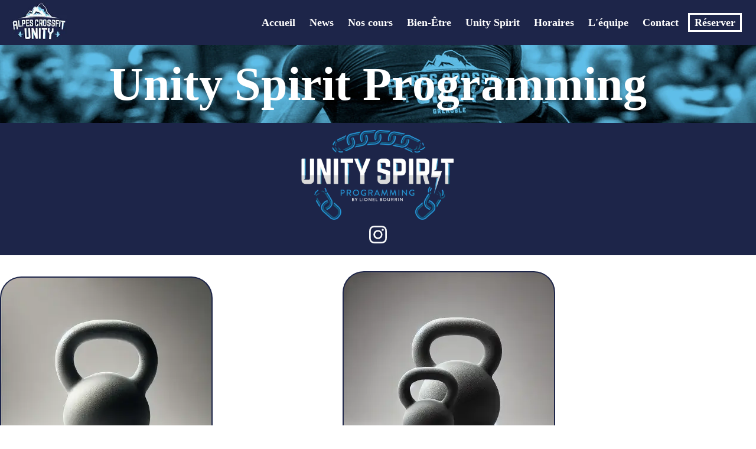

--- FILE ---
content_type: text/html; charset=utf-8
request_url: https://www.alpescrossfit-unity.fr/unity_spirit_programming/
body_size: 2430
content:
<!DOCTYPE html>
<html lang="fr">
<head>
    <title>Alpes Crossfit Unity | Unity Spirit Programming</title>
    <meta charset="utf-8">
    <meta name="viewport" content="width=device-width, initial-scale=1.0">
    <meta http-equiv="X-UA-Compatible" content="ie=edge">
    <meta name="description" content="Unity Spirit Programming, une programmation Crossfit par Lionel Bourin">
    <meta name="keywords" content="Crossfit,Hyrox,Yoga,Pilates,Grenoble,Saint Martin d'Hères">

    <link rel="manifest" href="/manifest.json" />

    
    <meta property="og:locale" content="fr_FR">
    <meta property="og:type" content="website">
    <meta property="og:image" content="https://www.alpescrossfit-unity.fr/images/logo/logo_square_hu_a77e89ab26dffb98.webp">
    <meta property="og:url" content="https://www.alpescrossfit-unity.fr/unity_spirit_programming/">
    <meta property="og:description" content="Unity Spirit Programming, une programmation Crossfit par Lionel Bourin">
    <meta property="og:title" content="Alpes Crossfit Unity | Unity Spirit Programming">
    <meta property="og:site_name" content="Alpes Crossfit Unity" />

    
    
    <link rel="preload" href="/css/style.min.2ad0c09044700de2c4bf6909c39e826a36dba15fa44dadc278fbb2723839132d.css" integrity="sha256-KtDAkERwDeLEv2kJw56CajbboV&#43;kTa3CePuycjg5Ey0=" crossorigin="anonymous" as="style">
    <link rel="stylesheet" href="/css/style.min.2ad0c09044700de2c4bf6909c39e826a36dba15fa44dadc278fbb2723839132d.css" integrity="sha256-KtDAkERwDeLEv2kJw56CajbboV&#43;kTa3CePuycjg5Ey0=" crossorigin="anonymous">
    
    
    <link rel="shortcut icon" href="/images/logo/logo_square_hu_f03f8558d8596469.webp">

    <script defer type="text/javascript" src="/js/main.js"></script>

    
<script type="application/ld+json">
{
  "@context": "https://schema.org",
  "@graph": [
    {
      "@type": "Organization",
      "name": "Alpes Crossfit Unity",
      "url":  "https://www.alpescrossfit-unity.fr/",
      "logo": {
        "@type": "ImageObject",
        "url": "https://www.alpescrossfit-unity.fr/images/logo/logo_square_hu_a77e89ab26dffb98.webp"
      }
    },
    {
      "@type": "WebSite",
      "name": "Alpes Crossfit Unity",
      "url": "https://www.alpescrossfit-unity.fr/",
      "description": "Bienvenue chez Alpes CrossFit Unity, votre salle affiliée CrossFit et Hyrox à Saint-Martin-d’Hères, à deux pas de Grenoble.\nPlus qu’une simple salle de sport, nous vous offrons un espace moderne, des coachs certifiés et une communauté soudée pour atteindre vos objectifs, qu’il s’agisse de santé ou de performance.\nDécouvrez nos cours variés : CrossFit, Hyrox, Pilates et Yoga, adaptés à tous les niveaux.\nRejoignez-nous dès aujourd’hui pour une séance d’essai gratuite et devenez plus fort, ensemble !\n",
      "inLanguage": "fr-FR"
    },
    {
      "@type": "WebPage",
      "name": "Alpes Crossfit Unity | Unity Spirit Programming",
      "url": "https://www.alpescrossfit-unity.fr/unity_spirit_programming/",
      "description": "Unity Spirit Programming, une programmation Crossfit par Lionel Bourin",
      "dateModified": "2025-01-02T14:03:35JST",
      "inLanguage": "fr-FR",
      "breadcrumb": {
        "itemListElement": [
            {
              "@type": "ListItem",
              "position":  1 ,
              "name": "Home",
              "item": "https://www.alpescrossfit-unity.fr/"
            },
          {
            "@type": "ListItem",
            "position":  2 ,
            "name": "Unity Spirit Programming",
            "item": "https://www.alpescrossfit-unity.fr/unity_spirit_programming/"
          }
        ]
      }
    }
  ]
}
</script>
</head><body data-url="/unity_spirit_programming/">
    <header>
        <nav class="navbar">
            <div>
                <a href="/">
                    
                    
<img class="" src="/images/logo/logo_hu_5f2211c09ecf48e9.webp" alt="Alpes Crossfit Unity" width="93px" height="64px" loading="lazy">

                </a>
                <button id="button_toggle_menu" type="button" aria-label="Ouvrir le menu de navigation globale">
                    <i class="icon icon-toggle-menu"></i>
                </button>
            </div>
            <div id="navbar_toggled_content">
                <ul>
                    <li>
                        <a class="nav-link" href="/">Accueil</a>
                    </li>
                    <li>
                        <a class="nav-link" href="/news/">News</a>
                    </li>
                    <li>
                        <a class="nav-link" href="/workouts/">Nos cours</a>
                    </li>
                    <li>
                        <a class="nav-link" href="/wellness/">Bien-Être</a>
                    </li>
                    <li>
                        <a class="nav-link" href="/unity_spirit_programming/">Unity Spirit</a>
                    </li>
                    <li>
                        <a class="nav-link" href="/schedules/">Horaires</a>
                    </li>
                    <li>
                        <a class="nav-link" href="/team/">L'équipe</a>
                    </li>
                    <li>
                        <a class="nav-link" href="/contact/">Contact</a>
                    </li>
                    <li>
                        <a class="nav-link-border" href="https://box.resawod.com/web-front/57555872">
                            Réserver
                        </a>
                    </li>
                </ul>
            </div>
        </nav>
    </header>
    <div class="body">
        <h1 class="title-default">Unity Spirit Programming</h1>
<div class="pagrams-head">
    
        
        
<img class="" src="/images/progs/usp/unity_spirit_programming_hu_d288512e76b37528.webp" alt="prog image" width="260px" height="154px" loading="lazy">

    

    <div>
        
            <a href="https://www.instagram.com/unityspiritprogramming/"><i class="icon icon-instagram-dark"></i></a>
        
    </div>
</div>

<div class="section-color-primary">
    <div class="programs-list"><div>
                
                <a href="https://www.alpescrossfit-unity.fr/unity_spirit_programming/unity_first/" style="background-image: url('/images/progs/usp/kettlebell1_hu_ba103c0046d31f6d.webp');"></a>
                <div>
                    <a href="https://www.alpescrossfit-unity.fr/unity_spirit_programming/unity_first/"><h2>Unity First</h2></a>
                    <div>
                        By <a href="/team/lionel_bourrin/">Lionel Bourrin</a>
                        <br>
                        <em>3 séances additionnelles à caler dans la semaine.</em>
                    </div>
                </div>
            </div><div>
                
                <a href="https://www.alpescrossfit-unity.fr/unity_spirit_programming/unity_boost/" style="background-image: url('/images/progs/usp/kettlebell2_hu_f6280302466b023.webp');"></a>
                <div>
                    <a href="https://www.alpescrossfit-unity.fr/unity_spirit_programming/unity_boost/"><h2>Unity Boost</h2></a>
                    <div>
                        By <a href="/team/lionel_bourrin/">Lionel Bourrin</a>
                        <br>
                        <em>Une séance par jour complémentaire du wod du jour pour aller plus loin.</em>
                    </div>
                </div>
            </div><div>
                
                <a href="https://www.alpescrossfit-unity.fr/unity_spirit_programming/unity_spirit/" style="background-image: url('/images/progs/usp/kettlebell3_hu_b064c3dff454605e.webp');"></a>
                <div>
                    <a href="https://www.alpescrossfit-unity.fr/unity_spirit_programming/unity_spirit/"><h2>Unity Spirit</h2></a>
                    <div>
                        By <a href="/team/lionel_bourrin/">Lionel Bourrin</a>
                        <br>
                        <em>Deux séances par jour destinées aux athlètes qui aspirent à la compétition.</em>
                    </div>
                </div>
            </div><div>
                
                <a href="https://www.alpescrossfit-unity.fr/unity_spirit_programming/box_manager/" style="background-image: url('/images/progs/usp/box_manager_square_hu_63c607c25089129e.webp');"></a>
                <div>
                    <a href="https://www.alpescrossfit-unity.fr/unity_spirit_programming/box_manager/"><h2>Box Manager</h2></a>
                    <div>
                        By <a href="/team/lionel_bourrin/">Lionel Bourrin</a>
                        <br>
                        <em>Vous êtes gérant de box ou coach, cette offre est pour vous.</em>
                    </div>
                </div>
            </div></div>
</div>
</div>
    <footer class="footer">
        <div>
            
            
<img class="" src="/images/logo/logo_hu_4445b5059cbacc16.webp" alt="logo" width="145px" height="100px" loading="lazy">

        </div>
        <div>
            <div><a href="/contact">Contact</a></div>
            <div><a href="/mentions_legales">Mentions légales</a></div>
        </div>
        <div>
            <div>
                <a href="https://www.instagram.com/alpes.crossfit.unity/" aria-label="Instagram Alpes Crossfit Unity"><i class="icon icon-instagram-dark"></i></a>
                <a href="https://www.facebook.com/alpescrossfitunity" aria-label="Facebook Alpes Crossfit Unity"><i class="icon icon-facebook-dark"></i></a>
            </div>
        </div>
    </footer>
</body></html>


--- FILE ---
content_type: text/css; charset=utf-8
request_url: https://www.alpescrossfit-unity.fr/css/style.min.2ad0c09044700de2c4bf6909c39e826a36dba15fa44dadc278fbb2723839132d.css
body_size: 3626
content:
/*!normalize.css v8.0.1 | MIT License | github.com/necolas/normalize.css*/html{line-height:1.15;-webkit-text-size-adjust:100%}body{margin:0}main{display:block}h1{font-size:2em;margin:.67em 0}hr{box-sizing:content-box;height:0;overflow:visible}pre{font-family:monospace,monospace;font-size:1em}a{background-color:initial}abbr[title]{border-bottom:none;text-decoration:underline;text-decoration:underline dotted}b,strong{font-weight:bolder}code,kbd,samp{font-family:monospace,monospace;font-size:1em}small{font-size:80%}sub,sup{font-size:75%;line-height:0;position:relative;vertical-align:baseline}sub{bottom:-.25em}sup{top:-.5em}img{border-style:none}button,input,optgroup,select,textarea{font-family:inherit;font-size:100%;line-height:1.15;margin:0}button,input{overflow:visible}button,select{text-transform:none}button,[type=button],[type=reset],[type=submit]{-webkit-appearance:button}button::-moz-focus-inner,[type=button]::-moz-focus-inner,[type=reset]::-moz-focus-inner,[type=submit]::-moz-focus-inner{border-style:none;padding:0}button:-moz-focusring,[type=button]:-moz-focusring,[type=reset]:-moz-focusring,[type=submit]:-moz-focusring{outline:1px dotted ButtonText}fieldset{padding:.35em .75em .625em}legend{box-sizing:border-box;color:inherit;display:table;max-width:100%;padding:0;white-space:normal}progress{vertical-align:baseline}textarea{overflow:auto}[type=checkbox],[type=radio]{box-sizing:border-box;padding:0}[type=number]::-webkit-inner-spin-button,[type=number]::-webkit-outer-spin-button{height:auto}[type=search]{-webkit-appearance:textfield;outline-offset:-2px}[type=search]::-webkit-search-decoration{-webkit-appearance:none}::-webkit-file-upload-button{-webkit-appearance:button;font:inherit}details{display:block}summary{display:list-item}template{display:none}[hidden]{display:none}.text-center{text-align:center}.btn{display:inline-block;vertical-align:baseline;padding-left:10px;padding-right:10px;padding-top:10px;padding-bottom:6px;margin:6px;border-style:none;border-radius:10%;text-decoration:none;text-align:center;user-select:none;cursor:pointer;touch-action:manipulation}.btn:hover,.btn:focus{opacity:80%}.btn-dark{background-color:#09f;border-color:#09f;color:#fff;box-shadow:2px 2px 2px #0099ff}.btn-dark:hover,.btn-dark:focus{color:#000}.btn-light{background-color:#1d2549;border-color:#1d2549;color:#fff;box-shadow:2px 2px 2px #1d2549}.btn-light:hover,.btn-light:focus{color:#09f}.icon{background-size:cover;background-repeat:round;display:inline-block;width:30px;height:30px;margin:4px}.icon:hover,.icon:focus{opacity:60%;transform:scale(1.2)}.icon-instagram-dark{background-image:url(/images/icons/instagram_white.svg)}.icon-instagram-light{background-image:url(/images/icons/instagram_black.svg)}.icon-facebook-dark{background-image:url(/images/icons/facebook_white.svg)}.icon-facebook-light{background-image:url(/images/icons/facebook_black.svg)}.icon-toggle-menu{background-image:url(/images/icons/toggle_menu.svg)}.icon-toggle-menu-cancel{background-image:url(/images/icons/toggle_menu_cancel.svg)}.icon-website{background-image:url(/images/icons/website.svg)}.footer{padding:12px;background-color:#1d2549;font-weight:600;font-size:large}@media screen and (min-width:500px){.footer{display:grid;grid-template-columns:1fr 1fr 1fr}}.footer>div{display:flex;row-gap:4px;flex-direction:column;align-items:center;justify-content:center;text-align:center;padding-top:4px;padding-bottom:4px}.footer a{color:#fff;text-decoration:none}.footer a:hover,.footer a:focus{color:#09f}.navbar{padding:0 20px;background-color:#1d2549;font-weight:600;font-size:large}.navbar #button_toggle_menu{opacity:100;background-color:#1d2549;border-color:#000}.navbar>div:first-child{display:flex;flex-direction:row;justify-content:space-between;align-items:center}.navbar .nav-hidden{height:0;opacity:0}.navbar #navbar_toggled_content{display:flex;flex-direction:row;justify-content:end}.navbar #navbar_toggled_content .nav-link{color:#fff;text-decoration:none}.navbar #navbar_toggled_content .nav-link:focus,.navbar #navbar_toggled_content .nav-link:hover{color:#09f}.navbar #navbar_toggled_content .nav-link-border{color:#fff;text-decoration:none;border-width:1px;border:solid;border-color:#fff}.navbar #navbar_toggled_content .nav-link-border:focus,.navbar #navbar_toggled_content .nav-link-border:hover{color:#09f;border-color:#09f}.navbar #navbar_toggled_content ul{list-style:none}.navbar #navbar_toggled_content ul li{margin:10px 4px;text-align:right}.navbar #navbar_toggled_content ul li a{padding:3px 8px}@media screen and (min-width:1200px){.navbar{position:sticky;top:0;display:flex;flex-direction:row;align-items:center;justify-content:space-between}.navbar .nav-hidden{height:auto;opacity:100}.navbar #button_toggle_menu{opacity:0}.navbar>div:last-child ul{display:flex;flex-direction:row}.navbar>div:last-child ul li{margin:6px 4px;text-align:center}}.home-cards{display:flex;flex-direction:row;flex-wrap:wrap;justify-content:space-around}.home-cards .home-card-title{font-size:18px}.home-cards .home-card{text-decoration:none;color:#fff;margin:10px;width:340px}.home-cards .home-card>div:first-child{height:200px;border-top-left-radius:5%;border-top-right-radius:5%}.home-cards .home-card>div:last-child{background-color:#1d2549;padding-top:6px;padding-left:16px;padding-right:16px;padding-bottom:16px;border-bottom-left-radius:5%;border-bottom-right-radius:5%}@media screen and (min-width:720px){.home-cards .home-card>div:last-child{height:210px}}.home-bottom-images{background-color:#11172b;display:flex;justify-content:space-around;flex-wrap:wrap}.home-bottom-images img{margin:10px;border-radius:8%}.team-content{padding-left:5px;padding-right:5px;text-align:center}.team-content p{text-justify:auto}.team-list{display:flex;flex-direction:row;flex-wrap:wrap;justify-content:center}.team-member-card{margin:15px;padding-left:5px;padding-right:5px;width:320px;border-color:#1d2549;border-width:2px;border-style:solid;border-radius:5%;box-shadow:10px 10px 10px #1d2549;text-align:center}.team-member-card hr{border-top-color:#1d2549;border-top-style:solid;border-top-width:1px;opacity:100}.team-member-card h1,.team-member-card h2,.team-member-card h4,.team-member-card h3{margin-top:14px;margin-bottom:0}.team-member-card h1 a,.team-member-card h2 a,.team-member-card h4 a,.team-member-card h3 a{text-decoration:none;color:#000}.team-member-card h1 a:hover,.team-member-card h2 a:hover,.team-member-card h4 a:hover,.team-member-card h3 a:hover{color:#09f}.team-member-profil{border-radius:50%!important;margin-bottom:4px}.team-member-badge-list{margin-bottom:8px;display:flex;flex-direction:row;flex-wrap:wrap;justify-content:center}.team-member-badge{display:block;margin:2px 4px;padding:4px 6px;background-color:#1d2549;color:#fff;border-radius:10%;box-shadow:5px 5px 10px #1d2549}.team-member-dedicated-body{margin:16px auto;max-width:1e3px}.team-member-dedicated-body>p{margin:0 16px}.team-member-dedicated-body .team-member-dedicated-body-content{margin:50px 0}.team-member-dedicated-body .team-member-dedicated-body-content img{border-radius:16px}.team-member-dedicated-body .team-member-dedicated-body-content>div{max-width:360px;margin:0 auto;padding:10px}@media screen and (min-width:960px){.team-member-dedicated-body .team-member-dedicated-body-content{display:grid;grid-template-columns:1fr 1fr;row-gap:50px}}.contact-links{text-align:center;max-width:500px;margin-left:auto;margin-right:auto}.contact-links>div{margin-top:20px;margin-bottom:20px}.contact-links h2{margin-top:40px}.contact-links p{margin-left:10px;margin-right:10px}.pagrams-head{text-align:center;background-color:#1d2549;padding:12px}.programs-list{background-color:#fff;display:flex;flex-direction:column;align-items:center}@media screen and (min-width:900px){.programs-list{display:grid;grid-template-columns:repeat(2,1fr)}}.programs-list>div{display:block;color:#fff;margin-top:15px;margin-bottom:15px;margin-inline:auto;width:360px}.programs-list>div:hover,.programs-list>div:focus{transform:scale(1.05)}.programs-list>div a{text-decoration:none;color:#fff}.programs-list>div a:hover{color:#09f}.programs-list>div>a{display:block;height:360px;background-repeat:no-repeat;border-top-left-radius:10%;border-top-right-radius:10%;border-top-color:#1d2549;border-top-width:2px;border-top-style:solid;border-left-color:#1d2549;border-left-width:2px;border-left-style:solid;border-right-color:#1d2549;border-right-width:2px;border-right-style:solid}.programs-list>div>div{padding:5px;border-bottom-left-radius:10%;border-bottom-right-radius:10%;border-bottom-color:#1d2549;border-bottom-width:2px;border-bottom-style:solid;border-left-color:#1d2549;border-left-width:2px;border-left-style:solid;border-right-color:#1d2549;border-right-width:2px;border-right-style:solid;background-color:#1d2549}.programs-list>div>div>div{padding-bottom:10px}.program{display:flex;flex-direction:column;align-items:center;padding-left:10px;padding-right:10px}.program .program-image{margin-top:10px;border-radius:5%}.program .program-content{margin-top:10px}.program .program-content ul{padding-left:0;list-style:none;text-align:left}.program .program-content ul li{display:grid;grid-template-columns:30px 1fr;padding:4px}.program .program-content ul li:hover,.program .program-content ul li:focus{transform:scale(1.05)}.program .program-content>div:first-child{margin-bottom:34px;max-width:420px}.program .program-price{margin-top:10px;width:300px;padding:16px;padding:16px;background-color:#1d2549;color:#fff}.program .program-price h4{margin:0;text-transform:uppercase}.program .program-price>div{margin-top:16px;margin-bottom:16px}@media screen and (min-width:750px){.program{flex-direction:row;flex-wrap:wrap;justify-content:space-around}}.pagination{margin-right:auto;margin-left:auto;text-align:center;display:flex;flex-direction:row;justify-content:center;list-style:none}.pagination .page-item{padding:2px;margin-right:2px;margin-left:2px}.posts-list{padding:16px}.posts-list-item{border-color:#1d2549;border-width:2px;border-style:solid;box-shadow:10px 10px 10px #1d2549;margin-bottom:24px}.posts-list-item h2{padding:10px;margin-top:0;margin-bottom:0;background-color:#1d2549;text-align:center}.posts-list-item h2 a{text-decoration:none;color:#fff}.posts-list-item h2 a:hover{color:#09f}.posts-list-item div{text-align:center;padding:6px 12px}.card-list{margin-top:12px;display:flex;flex-direction:column;justify-content:center}@media screen and (min-width:700px){.card-list{flex-direction:row;flex-wrap:wrap}}.card-item,.card-big{border-bottom-left-radius:5%;border-bottom-right-radius:5%;width:320px;margin-left:16px;margin-right:16px;margin-bottom:16px;background-color:#1d2549;color:#fff}.card-item h2,.card-big h2,.card-item h3,.card-big h3,.card-item h4,.card-big h4,.card-item h5,.card-big h5{background-color:#11172b;margin:0;padding:24px}.card-item h2>a,.card-big h2>a,.card-item h3>a,.card-big h3>a,.card-item h4>a,.card-big h4>a,.card-item h5>a,.card-big h5>a{color:#fff;text-decoration:none}.card-item h2>a:hover,.card-big h2>a:hover,.card-item h3>a:hover,.card-big h3>a:hover,.card-item h4>a:hover,.card-big h4>a:hover,.card-item h5>a:hover,.card-big h5>a:hover{color:#09f}@media screen and (min-width:700px){.card-item,.card-big{width:520px}}.card-item>div,.card-big>div{padding-bottom:10px}.card-big{width:320px;border-radius:0%;margin-inline:auto}@media screen and (min-width:700px){.card-big{width:100%}}.card-big>div{max-width:580px;margin-inline:auto}.card-item-images{display:flex;flex-direction:column;align-items:center}.card-item-images img{border-radius:8%;padding-bottom:8px;padding-left:8px;padding-right:8px}@media screen and (min-width:700px){.card-item-images{flex-direction:row;flex-wrap:wrap;justify-content:space-around}}.card-item-content{padding:16px}.card-item-content ul{text-align:left;list-style:circle}.gallery{display:flex;flex-direction:row;flex-wrap:wrap;justify-content:space-around}.gallery_item{text-decoration:none;color:#fff;width:340px;margin:10px}.gallery_item>div:first-child{height:200px;border-top-left-radius:5%;border-top-right-radius:5%}.gallery_item>div:last-child{background-color:#1d2549;padding-top:6px;padding-left:16px;padding-right:16px;padding-bottom:16px;border-bottom-left-radius:5%;border-bottom-right-radius:5%}@media screen and (min-width:720px){.gallery_item>div:last-child{height:160px}}.row{max-width:1140px;margin-inline:auto;display:block}.row .col{padding:10px;display:flex;flex-direction:column}.row .col>img{border-radius:16px;max-width:100%;height:auto}@media screen and (min-width:800px){.row{display:grid;grid-template-columns:repeat(2,1fr)}.row .col{max-width:50vw}}.youtube-container{max-width:560px;margin-bottom:32px}.youtube-facade{position:relative;width:100%;max-width:560px;margin:20px auto;cursor:pointer;background:#000;border-radius:8px;overflow:hidden;transition:transform .2s ease}.youtube-facade:hover{transform:scale(1.02)}.youtube-facade img{width:100%;height:auto;display:block}.youtube-play-button{position:absolute;top:50%;left:50%;transform:translate(-50%,-50%);width:68px;height:48px;background:rgba(255,0,0,.8);border-radius:6px;display:flex;align-items:center;justify-content:center;transition:all .3s ease}.youtube-play-button:hover{background:red;transform:translate(-50%,-50%)scale(1.1)}.youtube-play-button::after{content:"";width:0;height:0;border-style:solid;border-width:12px 0 12px 20px;border-color:transparent transparent transparent #fff;margin-left:3px}.youtube-title{position:absolute;bottom:0;left:0;right:0;background:linear-gradient(transparent,rgba(0,0,0,.8));color:#fff;padding:20px 15px 15px;font-size:14px;font-weight:500}.youtube-iframe{width:100%;max-width:560px;height:315px;border:none;border-radius:8px}.horaires{max-width:400px!important;margin:2rem auto;padding:1.5rem;background:#fff;border-radius:12px;box-shadow:0 4px 15px rgba(0,0,0,6%);border:1px solid #e2e8f0;font-family:system-ui,-apple-system,sans-serif}.horaires ul{list-style:none;padding:0;margin:0}.horaires li{padding:.65rem 0;border-bottom:1px dashed #e2e8f0;display:flex;justify-content:space-between;font-size:1rem;color:#2d3748}.horaires li:last-child{border-bottom:none}.horaires li strong{color:#1a1a1a;font-weight:600}@media(max-width:480px){.horaires{margin:1rem;padding:1.2rem}.horaires li{flex-direction:column;gap:.25rem;font-size:.95rem}}.body{min-height:calc(100vh - 70px - 132px)}.section-color-primary{margin:0;padding-bottom:12px;padding-top:12px;text-align:center;background-color:#fff}.section-color-primary>*{max-width:1160px;margin-inline:auto}.section-color-secondary{margin:0;padding-bottom:12px;padding-top:12px;text-align:center;background-color:#f5f5f5}.section-color-secondary>*{max-width:1160px;margin-inline:auto}.container-small{max-width:600px;margin-inline:auto}.book-wod-icon{margin-right:3px;height:16px}.book-session{margin-top:0;margin-bottom:20px;border-style:solid;border-color:#1d2549;border-width:2px;color:#1d2549}.title-default{background-image:url(/images/title/bandeau_572x78.webp);background-repeat:round;margin:0;padding-top:20px;padding-bottom:20px;color:#fff;text-align:center}@media screen and (min-width:720px){.title-default{font-size:80px;background-image:url(/images/title/bandeau_968x132.webp)}}@media screen and (min-width:1200px){.title-default{background-image:url(/images/title/bandeau.webp)}}.schedules-image img{max-width:100%;border-radius:15%}

--- FILE ---
content_type: text/javascript; charset=utf-8
request_url: https://www.alpescrossfit-unity.fr/js/main.js
body_size: -14
content:

function toggle_menu_action() {
    let button_i = document.getElementById("button_toggle_menu").children[0]

    let navbar_toggled_div = document.getElementById("navbar_toggled_content")
    if(navbar_toggled_div.classList.contains('nav-hidden')) {
        navbar_toggled_div.classList.remove('nav-hidden')
        button_i.classList.remove('icon-toggle-menu')
        button_i.classList.add('icon-toggle-menu-cancel')
    } else {
        navbar_toggled_div.classList.add('nav-hidden')
        button_i.classList.remove('icon-toggle-menu-cancel')
        button_i.classList.add('icon-toggle-menu')
    }
}

document.getElementById("navbar_toggled_content").classList.add('nav-hidden')
document.getElementById("button_toggle_menu").addEventListener("click", toggle_menu_action)
